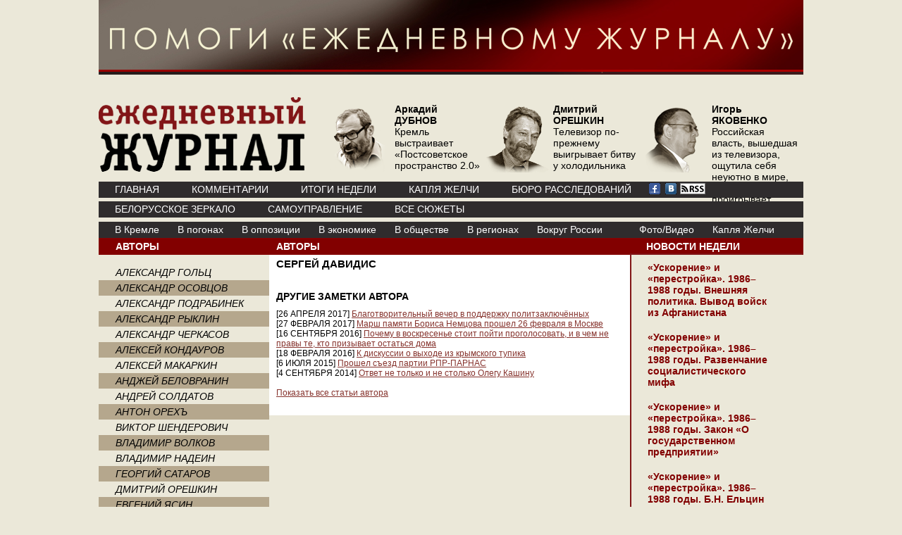

--- FILE ---
content_type: text/html; charset=windows-1251
request_url: https://www.ej2020.ru/?a=author&id=359
body_size: 5751
content:
<!DOCTYPE HTML PUBLIC "-//W3C//DTD HTML 4.01//EN" "http://www.w3.org/TR/html4/strict.dtd">
<html lang="ru" xmlns:fb="https://www.facebook.com/2008/fbml">
<head>
<meta http-equiv="Content-Type" content="text/html; charset=windows-1251">


<title>Ежедневный Журнал</title>
              

 
<meta  property="og:url" content="http://www.ej2020.ru/?a=author&id=359"/>


 

 

 
 	   

<link rel="stylesheet" href="/css/style.css" type="text/css">
</head>

<script type="text/javascript" src="/js/jquery-min.js"></script>
<script type="text/javascript" src="/js/inner.js"></script>
<script type="text/javascript" src="/js/core.js"></script>
<script type="text/javascript" src="/js/element.js"></script>
<script type="text/javascript" src="/js/events.js"></script>
<script type="text/javascript" src="/js/calendar.js"></script>
<script src="https://www.google-analytics.com/urchin.js" type="text/javascript">
</script>
<script type="text/javascript">
_uacct = "UA-1139781-2";
urchinTracker();
</script>  




<body>

	<div align="center"><a href="/help/"><img src="/help/pomogi3.jpg" width="1000" height="106" alt="" /></a></div>    
		<div id="page"> 
	<div id="header">
			<div class="logo"><a href="/" title="Ежедневный Журнал"><img src="/img/logo.png" alt="Ежедневный Журнал" border="0" /></a></div>
			<div class="avtor-list">
				<ul>
<li><a href="/?a=note&id=35741"><img src="/img/content/authors/new_47/main_6.png" /> <span><strong>Аркадий<br>ДУБНОВ</strong><br><p>Кремль выстраивает &laquo;Постсоветское пространство 2.0&raquo;</p></span></a></li> <li><a href="/?a=note&id=35743"><img src="/img/content/authors/new_70/main_6.png" /> <span><strong>Дмитрий<br>ОРЕШКИН</strong><br><p>Телевизор по-прежнему выигрывает битву у холодильника</p></span></a></li> <li><a href="/?a=note&id=35747"><img src="/img/content/authors/new_276/main_6.png" /> <span><strong>Игорь<br>ЯКОВЕНКО</strong><br><p>Российская власть, вышедшая из телевизора, ощутила себя неуютно в мире, где телевизор проигрывает интернету</p></span></a></li> 	
				
				
					<!--li><a href="#"><img src="/img/upload-portret2.png" /> <span>М. ГАНАПОЛЬСКИЙ количества участников митинга разнятся</span></a></li>
					<li><a href="#"><img src="/img/upload-portret2.png" /> <span>М. ГАНАПОЛЬСКИЙ количества участников митинга разнятся</span></a></li>
					<li><a href="#"><img src="/img/upload-portret2.png" /> <span>М. ГАНАПОЛЬСКИЙ количества участников митинга разнятся</span></a></li-->
				</ul>
			</div>
			<div class="menu1">
				<ul>                                        
					<!-- li id=ej_li><a href="/">www.ej.ru</a></li-->
					
<li><a href="/">ГЛАВНАЯ</a></li><li><a href="/?a=comments">КОММЕНТАРИИ</a></li><li><a href="/?a=week">ИТОГИ НЕДЕЛИ</a></li><li><a href="/?a=briefly">КАПЛЯ ЖЕЛЧИ</a></li>
					<li><a href="https://buroej.com/">БЮРО РАССЛЕДОВАНИЙ</a></li>
				</ul>

				<div class="soc">
<a href="https://www.facebook.com/myejforever"><img src="/img/facebook.gif" alt=""></a> <a href="https://vk.com/ejforever"><img src="/img/vkontakte.gif" alt=""></a> <a href="/xml"><img src="/img/small-rss-icon-white.gif"></a>
				</div>


			</div>
			<div class="menu2">
				<ul>   
				
<li><a href="/?a=subject&id=104">Белорусское зеркало</a></li><li><a href="/?a=subject&id=98">Самоуправление</a></li><li><a href="/?a=subject">ВСЕ СЮЖЕТЫ</a></li>



				</ul>
				
			</div>
		</div>
		



	
		<div class="menu3">

<ul><li><a href="/?a=cat&amp;id=8"><span   style="padding-left: 10px;">В Кремле</span></a></li><li><a href="/?a=cat&amp;id=1">В погонах</a></li><li><a href="/?a=cat&amp;id=11">В оппозиции</a></li><li><a href="/?a=cat&amp;id=7">В экономике</a></li><li><a href="/?a=cat&amp;id=4">В обществе</a></li><li><a href="/?a=cat&amp;id=6">В регионах</a></li><li><a href="/?a=cat&amp;id=2">Вокруг России</a></li><li><a href="/?a=cat&amp;id=46"></a></li><li><a href="/?a=gallery">Фото/Видео</a></li><li><a href="/?a=briefly">Капля Желчи</a></li></ul>
		</div>
		
		

		
		<div id="content">
			<div class="colleft">
				<div class="avtors">
					<div class="name">АВТОРЫ</div>
					<ul>
<ul><li ><a href="/?a=author&amp;id=2">АЛЕКСАНДР ГОЛЬЦ</a></li>
<li  class="odd"><a href="/?a=author&amp;id=71">АЛЕКСАНДР ОСОВЦОВ</a></li>
<li ><a href="/?a=author&amp;id=144">АЛЕКСАНДР ПОДРАБИНЕК</a></li>
<li  class="odd"><a href="/?a=author&amp;id=3">АЛЕКСАНДР РЫКЛИН</a></li>
<li ><a href="/?a=author&amp;id=15">АЛЕКСАНДР ЧЕРКАСОВ</a></li>
<li  class="odd"><a href="/?a=author&amp;id=218">АЛЕКСЕЙ КОНДАУРОВ</a></li>
<li ><a href="/?a=author&amp;id=35">АЛЕКСЕЙ МАКАРКИН</a></li>
<li  class="odd"><a href="/?a=author&amp;id=535">АНДЖЕЙ БЕЛОВРАНИН</a></li>
<li ><a href="/?a=author&amp;id=85">АНДРЕЙ СОЛДАТОВ</a></li>
<li  class="odd"><a href="/?a=author&amp;id=14">АНТОН ОРЕХЪ</a></li>
<li ><a href="/?a=author&amp;id=13">ВИКТОР ШЕНДЕРОВИЧ</a></li>
<li  class="odd"><a href="/?a=author&amp;id=406">ВЛАДИМИР ВОЛКОВ</a></li>
<li ><a href="/?a=author&amp;id=45">ВЛАДИМИР НАДЕИН</a></li>
<li  class="odd"><a href="/?a=author&amp;id=7">ГЕОРГИЙ САТАРОВ</a></li>
<li ><a href="/?a=author&amp;id=70">ДМИТРИЙ ОРЕШКИН</a></li>
<li  class="odd"><a href="/?a=author&amp;id=61">ЕВГЕНИЙ ЯСИН</a></li>
<li ><a href="/?a=author&amp;id=276">ИГОРЬ ЯКОВЕНКО</a></li>
<li  class="odd"><a href="/?a=author&amp;id=173">ИННА БУЛКИНА</a></li>
<li ><a href="/?a=author&amp;id=91">ИРИНА БОРОГАН</a></li>
<li  class="odd"><a href="/?a=author&amp;id=9">МАКСИМ БЛАНТ</a></li>
<li ><a href="/?a=author&amp;id=169">НАТЕЛЛА БОЛТЯНСКАЯ</a></li>
<li  class="odd"><a href="/?a=author&amp;id=83">НИКОЛАЙ СВАНИДЗЕ</a></li>
<li ><a href="/?a=author&amp;id=438">ПЕТР ФИЛИППОВ</a></li>
<li  class="odd"><a href="/?a=author&amp;id=23">СВЕТЛАНА СОЛОДОВНИК</a></li>
<li ><a href="/?a=author&amp;id=516">СЕРГЕЙ МИТРОФАНОВ</a></li>
<li  class="odd"><a href="/?a=comments&amp;authors=all">Все авторы</a></li>

</ul>					
					</ul>
				</div>   
			
				<div class="search">
<a href=/?a=subject&id=72><img src=/img/banner/itogi2015.png></a>
<a rel="nofollow" href="https://kstolby.com/"><img src="/img/banner/stolb12.jpg" width="240" height="350" alt="" /></a>  
	<br>	<br>
<form action="http://ej.ru/search/google.php" id="cse-search-box">
  <div>
    <input type="hidden" name="cx" value="007410303921936999429:ydqwu16raxa" />
    <input type="hidden" name="cof" value="FORID:10" />
    <input type="hidden" name="ie" value="windows-1251" />
    <input type="text" name="q" size="31" />
    <input type="submit" name="sa" value="Поиск" />
  </div>
</form>

<script type="text/javascript" src="http://www.google.com/cse/brand?form=cse-search-box&lang=ru"></script>


	
	
	
	
			<div id="calendar" style="padding-left: 10px; margin-bottom: 20px">
<div id="cHeader"><strong>КАЛЕНДАРЬ АРХИВНЫХ НОМЕРОВ</strong></div>
</div>		
		
<script type="text/javascript"> 
  var Calendar = new __Calendar(document.getElementById('calendar'), 'January 22, 2026');
</script>	
<br>
	
<iframe src="https://grani.ru/exports/iframe240x400.html" width="240" height="400" style="overflow: hidden"></iframe>		
<!-- iframe src="https://sj10.ru/cgi-bin/iframe/ej240x400?468812" width=240 height=400 marginwidth=0 marginheight=0 scrolling=no frameborder=0><a href="https://sj10.ru/cgi-bin/href/ej240x400?468812" target=_top><img src="https://sj10.ru/cgi-bin/banner/ej240x400?468812" alt="SJ10 edition" width=240 height=400 border=0 ismap></a></iframe -->					
<br>


</div>
				


			
				
				
			</div>

			





			<div class="colmiddle">
				<div class="name">Авторы</div>
				
<div>
<div id="AuthorPage"><h1>СЕРГЕЙ ДАВИДИС</h1><div align="center"></div><p></p><h2 style="margin-top: 20px"><b>Другие заметки автора</b></h2>[26 АПРЕЛЯ 2017] <a href="/?a=note&amp;id=31031">Благотворительный вечер в поддержку политзаключённых</a><br>[27 ФЕВРАЛЯ 2017] <a href="/?a=note&amp;id=30796">Марш памяти Бориса Немцова прошел 26 февраля в Москве </a><br>[16 СЕНТЯБРЯ 2016] <a href="/?a=note&amp;id=30178">Почему в воскресенье стоит пойти проголосовать, и в чем не правы те, кто призывает остаться дома</a><br>[18 ФЕВРАЛЯ 2016] <a href="/?a=note&amp;id=29345">К дискуссии о выходе из крымского тупика</a><br>[6 ИЮЛЯ 2015] <a href="/?a=note&amp;id=28075">Прошел съезд партии РПР-ПАРНАС</a><br>[4 СЕНТЯБРЯ 2014] <a href="/?a=note&amp;id=25976">Ответ не только и не столько Олегу Кашину</a><br><br><a href="/?a=author&amp;id=359&amp;all=true">Показать все статьи автора</a></div></div>


			
			</div>
			
			
			
			
			<div class="colright">
<div class="sidebar">	
				
			
	
			
				
	
				
				
				
<div class="sidebar"><div class="name2">НОВОСТИ НЕДЕЛИ</div>
			
			<div class="txt2">
						<div class="news"><strong><a href="/?a=note&amp;id=37181">«Ускорение» и «перестройка». 1986–1988 годы. Внешняя политика. Вывод войск из Афганистана</a></strong> <br><strong><a href="/?a=note&amp;id=37179">«Ускорение» и «перестройка». 1986–1988 годы. Развенчание социалистического мифа</a></strong> <br><strong><a href="/?a=note&amp;id=37178">«Ускорение» и «перестройка». 1986–1988 годы. Закон «О государственном предприятии»</a></strong> <br><strong><a href="/?a=note&amp;id=37177">«Ускорение» и «перестройка». 1986–1988 годы. Б.Н. Ельцин</a></strong> <br><strong><a href="/?a=note&amp;id=37176">«Ускорение» и «перестройка». 1986–1988 годы. Разные интересы</a></strong> <br><strong><a href="/?a=note&amp;id=37167">СССР к 1984 году. Преимущества социализма — лозунги и реальность</a></strong> <br><strong><a href="/?a=note&amp;id=37153">Мечта о возмездии и справедливости. Пока что не очень достижимая</a></strong> <br><strong><a href="/?a=note&amp;id=37027">Сходняк    </a></strong> <br><strong><a href="/?a=note&amp;id=37022">Поменять войну на саммит</a></strong> <br><strong><a href="/?a=note&amp;id=37021">Поиски Глайвица, геноцид и «паникерский» Запад </a></strong> <br><strong><a href="/?a=note&amp;id=37013">Деэскалация, которой нет</a></strong> <br><strong><a href="/?a=note&amp;id=37008">Стол и стул Владимира Путина</a></strong> <br><strong><a href="/?a=note&amp;id=37001">Доктрина на все времена</a></strong> <br><strong><a href="/?a=note&amp;id=36933">Падишах всея Московии </a></strong> <br><strong><a href="/?a=note&amp;id=36923">Когда рассеется угар войны</a></strong> <br></div>

					</div>
				</div>


<script type="text/javascript">
var pr = Math.floor(Math.random() * 10000000000);
document.write('<scr' + 'ipt type="text/javascript" src="http://echobanners.net/js/caea8a86c48af396c923707785b7471e.js?r='+pr+'"></scr'+ 'ipt>');</script>
			
			</div>
			
			</div>
			
			<div class="clear"></div>
		</div>	
	
	
	

	
	
	</div> <!--  id=content  -->


<div id="footer">





		<div class="partner">
				</div>

<script async src="//pagead2.googlesyndication.com/pagead/js/adsbygoogle.js"></script>
<!-- Самый низ 970х90 -->
<ins class="adsbygoogle"
     style="display:inline-block;width:970px;height:90px"
     data-ad-client="ca-pub-4030236682694493"
     data-ad-slot="6361567776"></ins>
<script>
(adsbygoogle = window.adsbygoogle || []).push({});
</script>

		<div class="copy">

	


		
Все права на материалы, находящиеся на сайте ej.ru, охраняются в соответствии с законодательством РФ, в том числе, об авторском праве и смежных правах. При любом использовании материалов сайта и сателлитных проектов, гиперссылка (hyperlink) на ej.ru обязательна. 
</div>

<div class="menu-footer">
<ul> 
<li><a href="/about/">редакция</a>, </li> 
<li><a href="/mail/">e-mail</a>, </li>
<li><li><a href=/about/adv>размещение рекламы</a>.</li>
		
			</ul>
		</div>
		<div class="statistic">
			<p>
			
<!--begin of Top100 logo-->
<a href="https://top100.rambler.ru/top100/"><img src="https://top100-images.rambler.ru/top100/w2.gif" alt="Rambler's Top100" width=88 height=31 border=0></a>
<!--end of Top100 logo -->

<!--Rating@Mail.ru COUNTEr-->
<a target=_top href="https://top.mail.ru/jump?from=267932"><img
src="https://d6.c1.b4.a0.top.list.ru/counter?js=na;id=267932;t=59"
border=0 height=31 width=88
alt="Рейтинг@Mail.ru"/></a>
<!--/COUNTER--> 


<!--LiveInternet counter--><script language="JavaScript"><!--
document.write('<a href="https://www.liveinternet.ru/click" '+
'target=_blank><img src="https://counter.yadro.ru/hit?t14.6;r'+
escape(document.referrer)+((typeof(screen)=='undefined')?'':
';s'+screen.width+'*'+screen.height+'*'+(screen.colorDepth?
screen.colorDepth:screen.pixelDepth))+';u'+escape(document.URL)+
';'+Math.random()+
'" alt="liveinternet.ru: показано число просмотров за 24 часа, посетителей за 24 часа и за сегодн\я" '+
'border=0 width=88 height=31></a>')//--></script><!--/LiveInternet-->
<a href="https://top100.rambler.ru/top100/"><img src="https://counter.rambler.ru/top100.cnt?287193" alt="Rambler's Top100" width=0 height=0 border=0></a>
			
			
			</p>
		</div>
	</div>

	<!-- Yandex.Metrika counter -->
<script type="text/javascript">
var yaParams = {/*Здесь параметры визита*/};
</script>

<script type="text/javascript">
(function (d, w, c) {
    (w[c] = w[c] || []).push(function() {
        try {
            w.yaCounter45014 = new Ya.Metrika({id:45014, enableAll: true, trackHash:true, ut:"noindex", webvisor:true,params:window.yaParams||{ },type:1});
        } catch(e) {}
    });
    
    var n = d.getElementsByTagName("script")[0],
        s = d.createElement("script"),
        f = function () { n.parentNode.insertBefore(s, n); };
    s.type = "text/javascript";
    s.async = true;
    s.src = (d.location.protocol == "https:" ? "https:" : "http:") + "//mc.yandex.ru/metrika/watch.js";

    if (w.opera == "[object Opera]") {
        d.addEventListener("DOMContentLoaded", f);
    } else { f(); }
})(document, window, "yandex_metrika_callbacks");
</script>
<noscript><div><img src="//mc.yandex.ru/watch/45014?ut=noindex?cnt-class=1" style="position:absolute; left:-9999px;" alt="" /></div></noscript>
<!-- /Yandex.Metrika counter -->
<!-- Yandex.Metrika counter -->
<script type="text/javascript">
(function (d, w, c) {
    (w[c] = w[c] || []).push(function() {
        try {
            w.yaCounter27887298 = new Ya.Metrika({id:27887298,
                    clickmap:true,
                    trackLinks:true,
                    accurateTrackBounce:true});
        } catch(e) { }
    });

    var n = d.getElementsByTagName("script")[0],
        s = d.createElement("script"),
        f = function () { n.parentNode.insertBefore(s, n); };
    s.type = "text/javascript";
    s.async = true;
    s.src = (d.location.protocol == "https:" ? "https:" : "http:") + "//mc.yandex.ru/metrika/watch.js";

    if (w.opera == "[object Opera]") {
        d.addEventListener("DOMContentLoaded", f, false);
    } else { f(); }
})(document, window, "yandex_metrika_callbacks");
</script>
<noscript><div><img src="//mc.yandex.ru/watch/27887298" style="position:absolute; left:-9999px;" alt="" /></div></noscript>
<!-- /Yandex.Metrika counter -->
</body>
</html>

--- FILE ---
content_type: text/html; charset=utf-8
request_url: https://www.google.com/recaptcha/api2/aframe
body_size: 267
content:
<!DOCTYPE HTML><html><head><meta http-equiv="content-type" content="text/html; charset=UTF-8"></head><body><script nonce="9t4IHj-xuuBk70JDI-CpAQ">/** Anti-fraud and anti-abuse applications only. See google.com/recaptcha */ try{var clients={'sodar':'https://pagead2.googlesyndication.com/pagead/sodar?'};window.addEventListener("message",function(a){try{if(a.source===window.parent){var b=JSON.parse(a.data);var c=clients[b['id']];if(c){var d=document.createElement('img');d.src=c+b['params']+'&rc='+(localStorage.getItem("rc::a")?sessionStorage.getItem("rc::b"):"");window.document.body.appendChild(d);sessionStorage.setItem("rc::e",parseInt(sessionStorage.getItem("rc::e")||0)+1);localStorage.setItem("rc::h",'1769034176205');}}}catch(b){}});window.parent.postMessage("_grecaptcha_ready", "*");}catch(b){}</script></body></html>

--- FILE ---
content_type: application/javascript
request_url: https://www.ej2020.ru/js/events.js
body_size: 359
content:
var Event = new Object();

Extend(Event, {

  fix: function(event) {
    if (window.event) {
      event = window.event;
      event.target = event.srcElement;
    }
    event.cancelBubble = true;
    return(event);
  },
  
  attach: function(object, eventName, handler) {
		if (object.attachEvent)
		  object.attachEvent ('on' + eventName, handler);
		else if (object.addEventListener)
		  object.addEventListener (eventName, handler, true);
  }
  
})